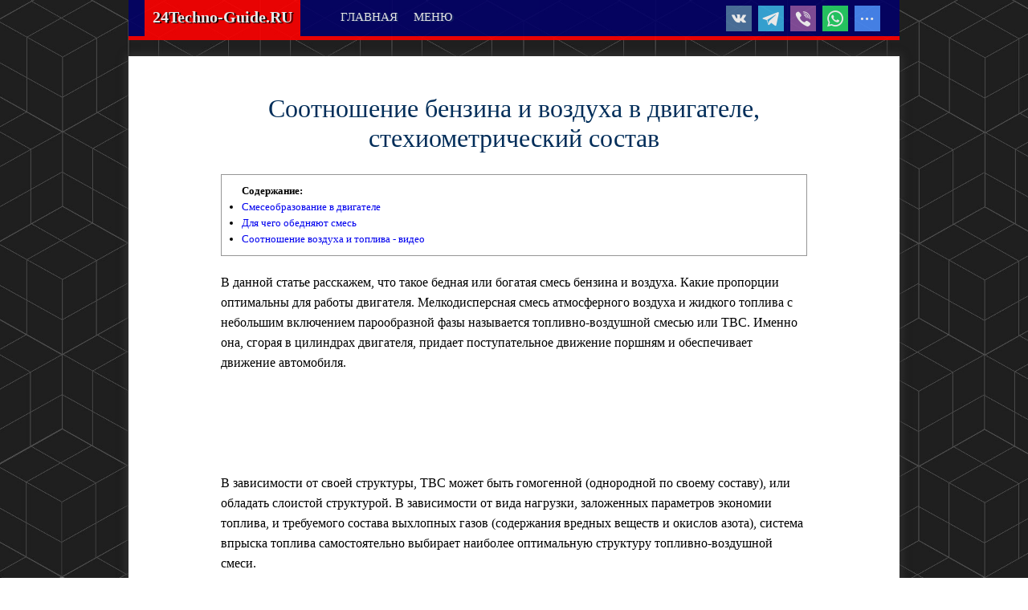

--- FILE ---
content_type: text/html
request_url: https://24techno-guide.ru/index2.php?page=46
body_size: 21203
content:
<!DOCTYPE html>
<html>
<head>
<meta name="yandex-verification" content="2e70b52e18acfc2d" />
<meta name="google-site-verification" content="sCuduGDCQ1NHy7jxkjqUk7Qaf-lU8vqB9OlRzOLdGQg" />
<meta http-equiv="content-type" content="text/html; charset=utf-8">
<meta http-equiv="Content-Language" content="ru">
<meta name="viewport" content="width=device-width, initial-scale=1">
<link rel="shortcut icon" href="favicon.ico" type="image/x-icon">
<link rel="stylesheet" href="style.css">
<link rel="stylesheet" href="simplebox.css">


<script src="https://code.jquery.com/jquery-3.3.1.min.js"></script>
<script>
$(document).ready(function() { 
var button = $('#button-up');	
$(window).scroll (function () {
if ($(this).scrollTop () > 300) {
button.fadeIn();
} else {
button.fadeOut();
}});	 
button.on('click', function(){
$('body, html').animate({
scrollTop: 0
}, 0);
return false;
});	});
</script>


                                                                     
<!-- Yandex.RTB -->                                                  
<script>window.yaContextCb=window.yaContextCb||[]</script>           
<script src="https://yandex.ru/ads/system/context.js" async></script><title>Соотношение бензина и воздуха в двигателе, стехиометрический состав</title>
<meta name="Description" content="Стехиометрический состав - это теоретически верное соотношение топлива и воздуха, при котором в процессе горения кислород воздуха и топливо будут израсходованы полностью без остатка. Неэтилированный бензин 14, 7: 1"/>
<link rel="canonical" href="https://24techno-guide.ru/index2.php?page=46"/>
</head>
<body>
<nav>

<a id="log" href="index.php">24Techno-Guide.RU</a>

<a id="button" href="index.php">ГЛАВНАЯ</a>

<script src="https://code.jquery.com/jquery-latest.js"></script>
<script type="text/javascript">
function openbox(id){
display = document.getElementById(id).style.display;
if(display=='none'){
document.getElementById(id).style.display='block';
}else{
document.getElementById(id).style.display='none';}}
$(document).click( function(event){
if($(event.target).closest(".mob-menu").length) 
return;
$("#box").fadeOut("slow");
});
</script>


<a href="#" class="mob-menu" onclick="openbox('box'); return false"><img src="menu.png" width="25" height="18" id="menu-ikon"><div id="menu">МЕНЮ</div></a>
<div id="box" style="display: none;">
<a href="index.php" style="font-weight: 800; font-size: 14px;">ГЛАВНАЯ</a>
<a href="rubrika.php?page=2">• АВТОЛАЙФХАКИ</a><a href="rubrika.php?page=3">• ИНТЕРЕСНОЕ</a><a href="rubrika.php?page=4">• АВТОЗВУК</a><a href="rubrika.php?page=5">• СПЕЦТЕХНИКА</a><a href="rubrika.php?page=6">• РЕМОНТ</a><a href="rubrika.php?page=7">• ТЕХНИЧЕСКАЯ ИНФОРМАЦИЯ</a><a href="rubrika.php?page=8">• АВТОМОБИЛИ</a><a href="rubrika.php?page=9">• ТЮНИНГ</a><a href="rubrika.php?page=10">• ДВИГАТЕЛИ</a><a href="rubrika.php?page=12">• СВОИМИ РУКАМИ</a><!-- <a href="feedback.php" style="font-weight: 800; font-size: 14px;">ОБРАТНАЯ СВЯЗЬ</a> -->

<div id="podelitsy2">

<!-- uSocial -->
<script async src="https://usocial.pro/usocial/usocial.js?uid=d8765aceb3f65373&v=6.1.5" data-script="usocial" charset="utf-8"></script>
<div class="uSocial-Share" data-pid="666c588713ccdb800fcf7ca7a1959f52" data-type="share" data-options="rect,style1,default,absolute,horizontal,size48,eachCounter0,counter0,nomobile,mobile_position_right" data-social="vk,fb,telegram,wa,vi"></div>
<!-- /uSocial -->

</div>

</div>


<div id="podelitsy1">

<!-- uSocial -->
<script async src="https://usocial.pro/usocial/usocial.js?uid=3706b9adecf65373&v=6.1.5" data-script="usocial" charset="utf-8"></script>
<div class="uSocial-Share" data-pid="644e73972cd8fd91d4827962b79d799f" data-type="share" data-options="rect,style1,default,absolute,horizontal,size32,eachCounter0,counter0,nomobile,mobile_position_right" data-social="vk,telegram,vi,wa,spoiler"></div>
<!-- /uSocial -->

</div>

</nav>
<div class="kontainer">
<section id="article">

<h1>Соотношение бензина и воздуха в двигателе, стехиометрический состав</h1><ul><strong>Содержание:</strong><li><a href="#" onclick="document.getElementById('tag-1').scrollIntoView(true);return false;">Смесеобразование в двигателе</a></li><li><a href="#" onclick="document.getElementById('tag-2').scrollIntoView(true);return false;">Для чего обедняют смесь</a></li><li><a href="#" onclick="document.getElementById('tag-3').scrollIntoView(true);return false;">Соотношение воздуха и топлива - видео</a></li></ul><pre>В данной статье расскажем, что такое бедная или богатая смесь бензина и воздуха. Какие пропорции оптимальны для работы двигателя. Мелкодисперсная смесь атмосферного воздуха и жидкого топлива с небольшим включением парообразной фазы называется топливно-воздушной смесью или ТВС. Именно она, сгорая в цилиндрах двигателя, придает поступательное движение поршням и обеспечивает движение автомобиля.

<!-- Yandex.RTB R-A-219887-46 -->
<div id="yandex_rtb_R-A-219887-46"></div>
<script>
window.yaContextCb.push(()=>{
	Ya.Context.AdvManager.render({
		"blockId": "R-A-219887-46",
		"renderTo": "yandex_rtb_R-A-219887-46"
	})})</script>

<a rel="simplebox" href="images/img338.jpg"><img src="images/img338.jpg" width="0" alt="Срабатывание ускорительного насоса в карбюраторе"></a>В зависимости от своей структуры, ТВС может быть гомогенной (однородной по своему составу), или обладать слоистой структурой. В зависимости от вида нагрузки, заложенных параметров экономии топлива, и требуемого состава выхлопных газов (содержания вредных веществ и окислов азота), система впрыска топлива самостоятельно выбирает наиболее оптимальную структуру топливно-воздушной смеси.

<div class="jakor" id="tag-1"></div><h2>Смесеобразование в двигателе</h2>

В двигателях внутреннего сгорания горючая смесь требуемого состава приготавливается из топлива и воздуха в специальном устройстве - карбюраторе, а затем подается в нужном количестве непосредственно в цилиндры двигателя.

Смесь, в которой на 1 кг бензина приходится 15 кг воздуха (со стандартным содержанием кислорода), принято называть нормальной. Если быть точным, смесь в соотношении бензина и воздуха в соотношении 1:14,7 называют стехиометрической. Если на ней работает двигатель, его мощность достаточно высока при неплохой экономичности.

<a rel="simplebox" class="center-img" href="images/img336.jpg"><img src="images/img336.jpg" alt="Оптимальное соотношение бензина и воздуха в двигателе"></a>

Уменьшим поступление воздуха до 12,5 - 13 кг. Смесь обогатится (бензином) - станет мощностной, потому что, сгорая в цилиндрах наиболее быстро, создает максимальное давление на поршни, а значит высокую мощность. Правда, экономичность ухудшается на 15-20%. Если при сгорании на 1 кг бензина затрачивается от 13 до 15 кг воздуха смесь называют <b>обогащенной</b>, если менее 13 кг воздуха - богатой.

Дальнейшее обогащение 5-6 кг воздуха на 1 кг топлива приводит к тому, что способность смеси к воспламенению ухудшается настолько, что двигатель может остановиться. Если соотношение бензина и воздуха станет 1:5, то смесь не воспламеняется.

<!-- Yandex.RTB RB R-A-219887-42 -->       
<div id="yandex_rx_rtb_R-A-219887-42"></div>
<script>                                   
window.yaContextCxtCb.push(()=>{           
	Ya.Context.AdvManager.render({         
		"blockId"R-A-219887-42",           
		"renderTo"yandex_rtb_R-A-219887-42"
	})})</script>

Если стремиться к экономичности, воздуха к смеси следует немного добавить - до 15-17 кг на 1 кг бензина. Такую смесь называют <b>обедненной</b>. Расход бензина становится минимальным, правда потеря мощности до 8-10% в сравнении с "мощностной". Если воздуха свыше 17 кг - смесь такого состава называют бедной. Смесь при соотношении бензина и воздуха 1:21 и более не воспламеняется.

Нельзя обеднять смесь беспредельно: когда воздуха больше 20 кг на 1 кг бензина, воспламенение от искры станет ненадежным и может прекратиться. Пока он работает на бедной смеси, нечего ждать достаточной мощности и, как ни странно, экономичности. Ведь тяговые характеристики машины ухудшаются настолько, что водитель вынужден ее "подхлестывать", переходя на пониженную передачу там, где легко ехал на высшей.

<a rel="simplebox" class="center-img" href="images/img337.jpg"><img src="images/img337.jpg" alt="Таблица отношения воздух/топливо"></a>

<div class="a">На слишком богатой смеси, мощность мотора существенно снижается, а расход бензина увеличивается. Значит, богатая или, хуже, переобогащенная смесь - это избыток бензина или недостаток воздуха.</div>

<div class="jakor" id="tag-2"></div><h2>Для чего обедняют смесь</h2>

Смесь обеднять нужно в любом случае - это экономичность и токсичность при одинаковой мощности. Топливовоздушная смесь воспламеняется от искры в некотором диапазоне концентраций. Направленным движением воздуха (зависит от формы коллектора, клапанных каналов, камеры сгорания поршня) в цилиндре и факелом впрыскиваемого топлива можно достичь локальной "богатой" смеси в районе свечи зажигания на всех режимах работы, что позволит ей надёжно воспламеняться. При этом суммарно смесь в цилиндре будет "бедной".

На некоторых режимах (х.х., низкая нагрузка) нет необходимости в большой дозе топлива. Соответственно, нет необходимости и в большом количестве воздуха. Для таких режимов могут уменьшить количество воздуха, например, не открывая один из двух впускных клапанов или сильно искажая фазы их открытия/закрытия, создавая дополнительное сопротивление на выпуске.

На режимах больших нагрузок открывается все, что можно и врыскиваемое топливо закруживается воздухом в цилиндре таким образом, что смесь у свечи будет локально богатой и, главное, будет обеспечено "плавное" последовательное воспламенение и сгорание порций топлива в этом вихре "цлиндровых страстей". Т.е., смесь предельно обедняется, но лишь вихри воздуха помогают её нормально сжигать.

<div style="margin-bottom: -50px;"></div>

<b>Историческая справка</b>. Барботажный карбюратор – единственный в своем роде узел, позволявший приготовить идеальную топливно-воздушную смесь. Такая ТВС представляла собой смесь паров и атмосферного воздуха и позволяла достигнуть максимального КПД двигателя при минимальном расходе жидкого горючего. К сожалению, конструкция барботажного карбюратора была громоздкой и небезопасной в использовании, а отношение количества воздуха и паров топлива сильно зависело от температуры окружающей среды.

<b>Историческая справка</b>. После принятия свода норм и законов, известного как EURO 3 и регламентирующего содержание вредных для экологии веществ в выхлопных газах автомобилей, производители ДВС перешли на многоточечную инжекторную систему впрыска топлива. Каждая форсунка обслуживает «свой» цилиндр, а электронная дозирующая система подбирает необходимый состав смеси, который хоть незначительно, но отличается от цилиндра к цилиндру. На практике такое усложнение приводит к снижению надежности и усложнению ремонта в случае поломки.

<div class="jakor" id="tag-3"></div><h2>Соотношение воздуха и топлива - видео</h2>

<div class="video"><iframe width="560" height="315" src="https://www.youtube.com/embed/MYhQo3rYJc0" title="YouTube video player" frameborder="0" allow="accelerometer; autoplay; clipboard-write; encrypted-media; gyroscope; picture-in-picture" allowfullscreen></iframe></div></pre><div align="center" style="font-size: 30px; margin: 50px 0px 20px 0px;">Читайте также на сайте:</div>
<div class="pohogie-statii"><a href='index2.php?page=525'><div class="pohogie-statii-container"><img src="images/img3972.webp"></div>Порты для замера давления гидросистемы JCB 3CX</a></div><div class="pohogie-statii"><a href='index2.php?page=524'><div class="pohogie-statii-container"><img src="images/img3970.jpg"></div>Диодный мост автомобильного генератора</a></div><div class="pohogie-statii"><a href='index2.php?page=523'><div class="pohogie-statii-container"><img src="images/img3963.jpg"></div>12-ти секционный роторно-поршневой двигатель</a></div><div class="pohogie-statii"><a href='index2.php?page=522'><div class="pohogie-statii-container"><img src="images/img3962.jpg"></div>Тюнинг обвес на ВАЗ 2114</a></div><div class="pohogie-statii"><a href='index2.php?page=521'><div class="pohogie-statii-container"><img src="images/img3932.jpg"></div>Все про топливную систему Common Rail</a></div><div class="pohogie-statii"><a href='index2.php?page=520'><div class="pohogie-statii-container"><img src="images/img3931.jpeg"></div>Турбокомпаунд - что это и принцип работы?</a></div><div class="pohogie-statii"><a href='index2.php?page=519'><div class="pohogie-statii-container"><img src="images/img3927.jpg"></div>Замёрзла солярка - что делать?</a></div><div class="pohogie-statii"><a href='index2.php?page=518'><div class="pohogie-statii-container"><img src="images/img3920.jpg"></div>Система BLUETEC от Mercedes-Benz</a></div><div class="pohogie-statii"><a href='index2.php?page=517'><div class="pohogie-statii-container"><img src="images/img3915.jpg"></div>Самоблокирующийся дифференциал на Ниву</a></div><div class="pohogie-statii"><a href='index2.php?page=516'><div class="pohogie-statii-container"><img src="images/img3909.jpg"></div>Замена сальника коленвала ВАЗ 2114 8 клапанов</a></div><div class="pohogie-statii"><a href='index2.php?page=515'><div class="pohogie-statii-container"><img src="images/img3906.jpg"></div>Система EGR: глушить или нет?</a></div><div class="pohogie-statii"><a href='index2.php?page=514'><div class="pohogie-statii-container"><img src="images/img3905.jpg"></div>Замена помпы НИВЫ Шевроле (Travel)</a></div><div id="sigCommentsBlock"></div>
<script type="text/javascript">
	(function(){
		var host_id = '7078';
		var script = document.createElement('script');
		script.type = 'text/javascript';
		script.async = true;
		script.src = '//sigcomments.com/chat/?host_id='+host_id;
		var ss = document.getElementsByTagName('script')[0]; 
		ss.parentNode.insertBefore(script, ss);
	})();
</script>
<br></section>

</div>
<footer><p align="center">© <b>24Techno-Guide.RU 2016-2025</b><br>
Все права защищены.<br>
Использование материалов сайта <br>
возможно только при условии <br>
установки активной прямой <br>
ссылки на наш ресурс.<br><br></footer>
</body>

﻿<script type="text/javascript" src="simplebox_util.js"></script>
<script type="text/javascript">
(function(){
var boxes=[],els,i,l;
if(document.querySelectorAll){
els=document.querySelectorAll('a[rel=simplebox]');	
Box.getStyles('simplebox_css','simplebox.css');
Box.getScripts('simplebox_js','simplebox.js',function(){
simplebox.init();
for(i=0,l=els.length;i<l;++i)
simplebox.start(els[i]);
simplebox.start('a[rel=simplebox_group]');
});}})();</script>


<script type="text/javascript">(function (d, w, c) { (w[c] = w[c] || []).push(function() { try { w.yaCounter37123905 = new Ya.Metrika({id:37123905, webvisor:true, clickmap:true, trackLinks:true, accurateTrackBounce:true, webvisor:true}); } catch(e) { } }); var n = d.getElementsByTagName("script")[0], s = d.createElement("script"), f = function () { n.parentNode.insertBefore(s, n); }; s.type = "text/javascript"; s.async = true; s.src = (d.location.protocol == "https:" ? "https:" : "http:") + "//mc.yandex.ru/metrika/watch.js"; if (w.opera == "[object Opera]") { d.addEventListener("DOMContentLoaded", f, false); } else { f(); } })(document, window, "yandex_metrika_callbacks");</script><noscript><div><img src="//mc.yandex.ru/watch/37123905" style="position:absolute; left:-9999px;" alt="" /></div></noscript> <!-- /Yandex.Metrika counter -->


<div id="button-up"><img src="knopka-naverh.png"></div></html>

--- FILE ---
content_type: text/css
request_url: https://24techno-guide.ru/style.css
body_size: 9984
content:
html{
scroll-behavior: smooth;}

body 
{background: url(fon.jpg);
background-attachment: fixed;
background-size: cover; /* Растягиваем картинку  по ширине */
/*background: #EAEAEA; 
background: #FFFFFF;*/
padding: 0; /* убираем отступы */
margin: 0; /* убираем отступы */
font-family: Verdana;}

nav /* меню */
{position: fixed;
z-index: 2;
background: #030167;
text-shadow: 2px 1px 1px #14276C;
border-top: solid 0px #FF0000;
border-bottom: solid 5px #FF0000;
width: 960px;
opacity: 0.9;
margin-top: -70px;
left: 50%;
margin-left: -480px;
/*border-width: 3px 0px 3px 0px;
border-style: solid;
border-color: #969696;*/}

.mob-menu
{display: block;}

#box
{position: absolute;
width: 300px;
border: solid 0px #C0C0C0;
margin: 55px 0 0 0;
padding: 10px;
background-color: #030167;
box-shadow: 0px 0px 10px 2px #2F73B6;}

#box a/* стиль кнопок в меню */
{display: block;
width: 100%;
text-align: left;
float: left;
padding: 10px;
font-size: 12px; /* Размер шрифта */ 
background: none;
transition: 0.5s;}

#log
{background: #FF0000;
text-shadow: 2px 1px 1px #000000;
padding: 10px 10px 12px 10px;
margin-left: 20px;
margin-right: 40px;
text-align:  center;
color: #FFFFFF;
font-size: 20px;
font-weight: 600;
text-decoration: none;
float: left;}

nav a/* стиль кнопок в меню */
{display: block;
padding: 13px 10px 12px 10px;
margin-left: 0px;
float: left;
text-decoration: none;
font-size: 15px ; /* Размер шрифта */ 
/* font-weight: 400;  жирное начертание */
color: #F8F8F8; /* цвет текста */
text-align: center; /* текст по центру */
border-right: 0px solid #FFFFFF;
transition: 0.2s;}
nav a:hover /* вид кнопки при наведении */
{color: #FFC183;}

#menu-ikon
{display: none;}

#podelitsy1
{margin-right: 20px;
float: right;
padding: 3px 0px 0px 0px;}

#podelitsy2
{display: none;}

.kontainer
{width: 960px; /* Ширина блока */
padding: 0px;
box-shadow: 0px 0px 10px 2px #333333;
background: #FFFFFF;
overflow: hidden; /* выравнивание блоков в контеинере */
margin: auto;
margin-top: 70px;
margin-bottom: 30px;}

section /* блок с основным контентом */
{width: 730px; /* Ширина блока */
padding: 0 0 40px 0;
margin: 20px 115px 0px 115px;
float: left; /* Обтекание по правому краю */
overflow: hidden;}
section img /* максимальная ширина изображения */
{max-width: 730px; /* максимальная ширина изображения */
border-color: #000000;
vertical-align: middle; /* убираем отступ от картинки */
margin-left: 0px;}
section pre
{white-space: pre-wrap;       /* css-3 */
white-space: -moz-pre-wrap !important;  /* Mozilla, since 1999 */
white-space: -pre-wrap;      /* Opera 4-6 */
white-space: -o-pre-wrap;    /* Opera 7 */
word-wrap: break-word;       /* Internet Explorer 5.5+ */
font: 16px Verdana;
line-height: 1.6;}

footer /* подвал сайта */
{width: 100%; /* Ширина блока */
background: #5B606E;
color: #FFFFFF;
border: solid 0px #c0c0c0;
padding: 10px 0px 10px 0px;
margin: 0 0 -20px 0;}
footer img /* максимальная ширина изображения */
{max-width: 350px; /* максимальная ширина изображения */
vertical-align: bottom;}
footer a
{text-decoration: none; /* убирает подчеркивание ссылок */}
footer a:hover /* вид ссылки при наведении */
{text-decoration: underline; /* Добавляем подчеркивание при наведении курсора на ссылку */}

.rubrika_a
{text-decoration: none; /* убирает подчеркивание ссылок */
font-size: 18px ; /* Размер шрифта */}
.rubrika_a:hover /* вид ссылки при наведении */
{text-decoration: underline; /* Добавляем подчеркивание при наведении курсора на ссылку */}

h1 /* селектор тега h1 */
{font: 32px Verdana; /* размер и стиль шрифта */
text-align: center;
color: #002d59; /* цвет текста */}
h2
{margin: 25px 0 -25px 0;
text-align: center;
color: #002d59;}

table {
font-size: 14px;
background: #F7F7F7;
width: 100%;
border: 1px solid #969696; /* Рамка вокруг ячеек */
border-collapse: collapse;
margin: 25px 0px 0px 0px;}
td, th {
padding: 5px; /* Поля вокруг текста */
border: 1px solid #969696; /* Рамка вокруг ячеек */}

ul{
font-size: 13px;
margin: 20px 0px 20px 0px;
padding: 10px 25px 10px 25px;
border: 1px solid #969696;
line-height: 1.6;}
li a{
text-decoration: none;}
li a:hover{
text-decoration: underline;}

.jakor /* якорь */
{top:-50px;
position: relative;}

ol{
font-size: 13px;
margin: 0px 0px 0px 0px;
padding: 0px 0px 0px 0px;
border: 1px solid #969696;
line-height: 1;}

div.a /* Отступы по бокам */
{margin: 0px 20px -25px 20px;
color: #0130CA;}

div.video
{text-align: center; /* Выравнивание по центру */
margin: 25px 0px 0px 0px;
position: relative;
padding-bottom: 56.25%; /* задаёт высоту контейнера для 16:9 (если 4:3 — поставьте 75%) */
height: 0;
overflow: hidden;}
div.video iframe 
{position: absolute;
top: 0;
left: 0;
width: 100%;
height: 100%;
border-width: 0;
outline-width: 0;}

div.center
{text-align: center; /* Выравнивание по центру */
margin: 0px 0px -25px 0px; /* Отступы вокруг картинки */}

.width-1
{width: 360px;
float: right; /* Выравнивание по левому краю */
margin: 0px 0px 0px 15px; /* Отступы вокруг картинки */}

.width-2
{width: 355px;
float: left; /* Выравнивание по левому краю */
margin: 25px 5px 70px 5px; /* Отступы вокруг картинки */}

.width-3
{width: 233px;
float: left; /* Выравнивание по левому краю */
margin: 25px 5px 70px 5px; /* Отступы вокруг картинки */}

.center-img
{text-align: center; /* Выравнивание по центру */
width: 100%;
margin: 25px 0px 0px 0px; /* Отступы вокруг картинки */
display: block;}

.pohogie-statii{
float: left;
width: 172.5px;
height: 200px;
margin: 0px 5px 0px 5px;
font: 12px Verdana;
text-align: center;
border: 0px solid #505050;}
.pohogie-statii-container{
width: 172.5px;
border: 0px solid #D0D0D0;
/*border-radius: 5px;*/
padding: 0px;
margin-bottom: 10px;
float: left;
overflow: hidden;
box-shadow: 2px 2px 3px #999;}
.pohogie-statii-container img{
width: 100%;}
.pohogie-statii a{
text-decoration: none;
font-weight: 600;
color: #4B4B4B;}
.pohogie-statii a:hover /* вид ссылки при наведении */
{text-decoration: underline; /* Добавляем подчеркивание при наведении курсора на ссылку */}

a.button /* стиль кнопок пагинации*/
{padding: 5px 10px 5px 10px; /* отступы */
text-decoration: none;
background: #0150A9;
font-weight: 600;
margin: 5px; /* отступы */
font-size: 15px; /* Размер шрифта */ 
color: #F6F6F6; /* цвет текста */
text-align: center; /* текст по центру */
border: solid 0px #c0c0c0; /* тип, ширина и цвет границ кнопки */
border-radius: 2px; /* закругление углов */}
a.button:hover /* вид кнопки при наведении */
{color: #ffffff; /* цвет текста */
background: #015EE8;}

#button-up{
display: none;	
opacity:0.5;
filter:alpha(opacity=50);
position: fixed;
z-index: 5;
right: 20px;
bottom: 20px;			
color: #000;
transition: .3s;}
#button-up:hover{
cursor: pointer;
opacity: 1;
filter:alpha(opacity=100);
transition: .3s;
color: #FF0000;}
#button-up img{
width: 100px;}



@media screen and (max-width: 980px){
#button
{display: none;}
.kontainer 
{width: 770px;}
section
{margin: 20px 20px 0px 20px;}
nav
{position: absolute;
width: 100%;
left: 0;
margin-left: 0px;}
.jakor /* якорь */
{top:0px;
position: relative;}
} 


@media screen and (max-width: 830px) {
nav
{margin-top: -40px;}
#menu-ikon
{display: block;
float: right;}
.mob-menu
{float: right;}
#menu
{display: none;}

#log
{margin-left: 10px;
margin-right: 10px;}
#podelitsy
{margin-right: 20px;}

#box
{width: 100%;
margin: 50px 0 0 0;
padding: 0px;}
#box a/* стиль кнопок в меню */
{width: 100%;
text-align: center;
font-size: 16px; /* Размер шрифта */
padding: 5px;}

#podelitsy1
{display: none;}

#podelitsy2
{display: block;
text-align: center;}

body 
{background: #FFFFFF; /* Фона сайта */}

.kontainer 
{width: 100%;
overflow: hidden;
padding: 0px;
margin-top: 40px;
box-shadow: 0px 0px 0px 0px #333333;}

section
{width: 95%;
padding: 0px 10px 20px 10px;
margin: 0px 0px 0px 0px;}
section img
{max-width: 100%;}
section table {
width: 100%;}

.width-1
{width: 100%;
margin: 25px 0 50px 0;}

.width-2
{width: 100%;
margin: 25px 0 50px 0;}

.width-3
{width: 100%;
margin: 25px 0 50px 0;}

.pohogie-statii{
width: 100%;
height: 100%;
float: left;
margin-bottom: 30px;
font: 16px Verdana;
text-align: center;
border: 0px solid #505050;}
.pohogie-statii-container{
border: 0px solid #D0D0D0;
width: 50%;
height: 100%;
margin-bottom: 10px;
overflow: hidden;
box-shadow: 0px 0px 0px;}
.pohogie-statii-container img{
width: 95%;}  
}

--- FILE ---
content_type: text/css
request_url: https://24techno-guide.ru/simplebox.css
body_size: 2407
content:
#simplebox img, #simplebox div, #simplebox span {
margin:0;
padding:0;
border:none;
outline:none;
}
#simple-overlay {
position: fixed;
top: 0;
left: 0;
bottom: 0;
right: 0;
background: #000;
z-index: 1100;
display: none;
}
#simple-tmp {
visibility:hidden;
overflow: auto;
display:none;
}
#simple-outer {
position: absolute;
top: 0;
left: 0;
background: #FFF;
display: none;
border-radius:7px;
z-index: 1101;
-moz-border-radius:7px;
-webkit-border-radius:7px;
box-shadow:0 0 10px 2px rgba(0,0,0,0.4);
-moz-box-shadow:0 0 10px 2px rgba(0,0,0,0.4);
-webkit-box-shadow:0 0 10px 2px rgba(0,0,0,0.4);
}
#simple-inner {
position: absolute;
top: 0;
left: 0;
width: 1px;
height: 1px;
overflow: hidden;
}
#simple-img {
display:block;
height:100%;
line-height:0;
padding:0;
vertical-align:top;
width:100%;
}
#simple-loading {
background:none repeat scroll 0 0 transparent;
cursor:pointer;
display:none;
height:40px;
left:50%;
margin-left:-20px;
margin-top:-20px;
overflow:hidden;
position:fixed;
top:50%;
width:40px;
z-index:1104;
}
#simple-loading div {
background:url("simplebox.png") no-repeat scroll 0 0 transparent;
height:480px;
left:0;
position:absolute;
top:0;
width:40px;
}
#simple-close {
position: absolute;
top: -15px;
right: -15px;
width: 32px;
height: 32px;
background: url('simplebox.png') -40px 0 no-repeat;
cursor: pointer;
z-index: 1103;
display:none; 
}
#simple-title {
position: absolute;
bottom: 0;
left: 0;
font-family: Arial,sans-serif;
font-size: 12px;
z-index: 1102;
}
#simple-title.simple-title-inside {
width:100%;
padding: 10px 0;
text-align: center;
color: #333;
}
#simple-title.simple-title-over {
color: #FFF;
text-align: center;
}
#simple-title #simple-title-over {
padding: 10px;
background: rgba(0,0,0,0.6);
display: block;
}
#simple-left, #simple-right {
position: absolute;
bottom: 0px;
height: 100%;
width: 35%;
cursor: pointer;
outline: none;
z-index: 1102;
display: none;
}
#simple-left {
left: 0;
}
#simple-right {
right: 0;
}
#simple-left-ico, #simple-right-ico {
position: absolute;
top: 50%;
left: -9999px;
width: 30px;
height: 30px;
margin-top: -15px;
cursor: pointer;
z-index: 1102;
display: block;
}
#simple-left-ico {
background: transparent url('simplebox.png') -40px -30px no-repeat;
}
#simple-right-ico {
background: transparent url('simplebox.png') -40px -60px no-repeat;
}
#simple-left:hover span {
left: 20px;
}
#simple-right:hover span {
left: auto;
right: 20px;
}